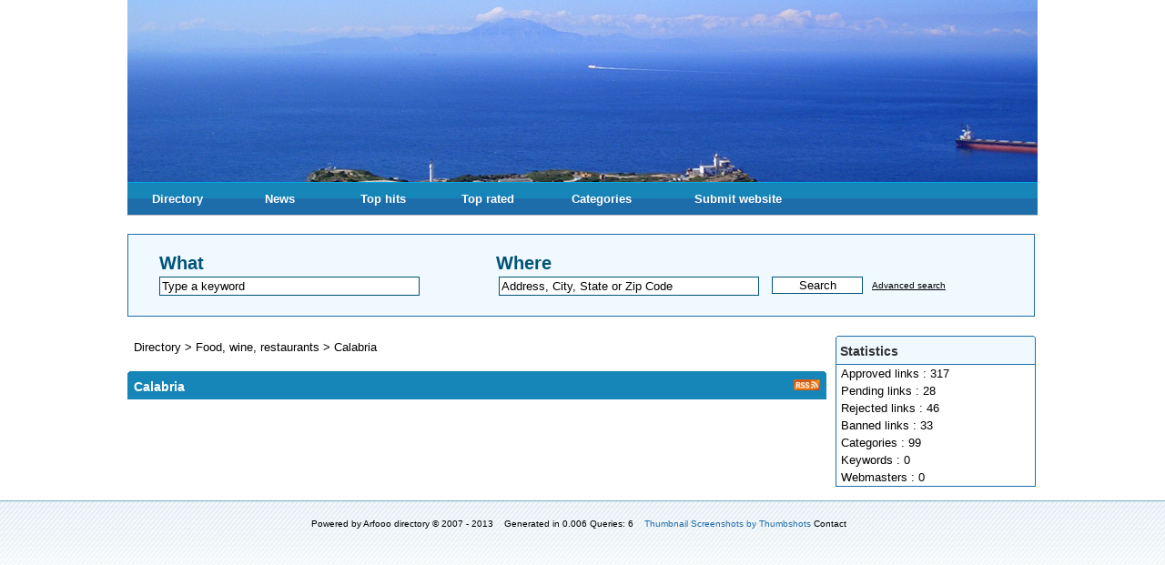

--- FILE ---
content_type: text/html; charset=UTF-8
request_url: https://www.webooking.net/calabria2/
body_size: 1265
content:
<!DOCTYPE html PUBLIC "-//W3C//DTD XHTML 1.0 Strict//EN" "http://www.w3.org/TR/xhtml1/DTD/xhtml1-strict.dtd">
<html xmlns="http://www.w3.org/1999/xhtml" xml:lang="en" lang="en">
<head>
<title>Calabria</title>
<meta name="description" content="Calabria" />
<meta name="robots" content="index, follow" />
<meta http-equiv="Content-Type" content="text/html; charset=UTF-8" />
<link href="/templates/arfooo/css/style.css" rel="stylesheet" type="text/css" />
<script type="text/javascript" src="/javascript/config"></script>
<script type="text/javascript" src="/javascript/jquery/jquery.js"></script>
<script type="text/javascript" src="/javascript/jquery/jquery.searchEnginePanel.js"></script>
<script type="text/javascript" src="/javascript/main/loadSearchEngine.js"></script>
<script type="text/javascript" src="/javascript/site/visitSite.js"></script>
<script type="text/javascript">
setting.categoryId = 83;
</script>
</head>
<body>
<div id="principal">
<div id="top1"></div>
<div id="top2">
<div id="menutop2">
<ul>
<li id="index"><a href="http://www.webooking.net/">Directory</a></li>
<li id="news"><a href="/nouveautes.html">News</a></li>
<li id="tophits"><a href="/top-hits.html">Top hits</a></li>
<li id="topnotes"><a href="/top-notes.html">Top rated</a></li>
<li id="cat"><a href="/allcategories.html">Categories</a></li>
<li id="add"><a href="/webmaster-submit-website.html">Submit website</a></li>	
</ul>
</div>
</div>
<div id="top3">
<div id="search">
<div id="searchEnginePanel">
<form action="/site/search/" id="searchform" onsubmit="if(this.phrase.value == this.phrase.defaultValue)this.phrase.value='';if(this.where.value == this.where.defaultValue)this.where.value='';">
<div>
<div id="search_keyword_text">What</div>
<div id="search_where_text">Where</div>
<input id="search_keyword_buton" type="text" name="phrase" value="Type a keyword" onfocus="this.value=''" />
<input id="search_where_buton" type="text" name="where" value="Address, City, State or Zip Code" onfocus="this.value=''" />
<input id="search_ok_buton" type="submit" name="go" value="Search" />
<input type="hidden" name="isNewSearch" value="true" />
<a href="#" id="advancedSearchLink">Advanced search</a>
<div id="searchEngineExtraFields">
</div>
</div>
</form>
</div>
</div>
</div>  
<div id="main1">
<div id="main2">
<div id="left">
</div>
<div id="right">
<div class="menuleft">
<ul>
<li class="header">Statistics</li>
<li class="text">Approved links : 317</li>
<li class="text">Pending links : 28</li>
<li class="text">Rejected links : 46</li>
<li class="text">Banned links : 33</li>
<li class="text">Categories : 99</li>
<li class="text">Keywords : 0</li>
<li class="text">Webmasters : 0</li>
<li class="text_last"></li>
</ul>
</div>
</div>
<div id="middle">
<div class="column">
<div class="show_arbo">
<a href="http://www.webooking.net/" class="link_showarbo">Directory</a>
&gt; <a href="/food-wine-restaurants/" class="link_showarbo"> Food, wine, restaurants </a>
&gt; <a href="/calabria2/" class="link_showarbo"> Calabria </a>
</div>
<div class="title_h_1">
<h1>Calabria</h1>
<a href="/rss-c83.xml" ><img src="/templates/arfooo/images/rss.gif" class="rss_image" alt="RSS Calabria" /></a>
</div>
</div>
</div>
<div class="fixe">&nbsp;</div>
</div>
</div>
</div>
<div id="bottom">
<div id="column_bottom">
Powered by <a href="http://www.arfooo.net/" title="Directory for seo" class="link_black_grey">Arfooo directory</a> &copy; 2007 - 2013&nbsp; &nbsp; Generated in 0.006 Queries: 6 &nbsp;&nbsp;
<a href="http://www.thumbshots.com" target="_blank" title="Thumbnails Screenshots by Thumbshots">Thumbnail Screenshots by Thumbshots</a>
<a href="/contact.html" class="link_black_grey">Contact</a>
&nbsp;&nbsp;
</div>
</div>
</body>
</html>